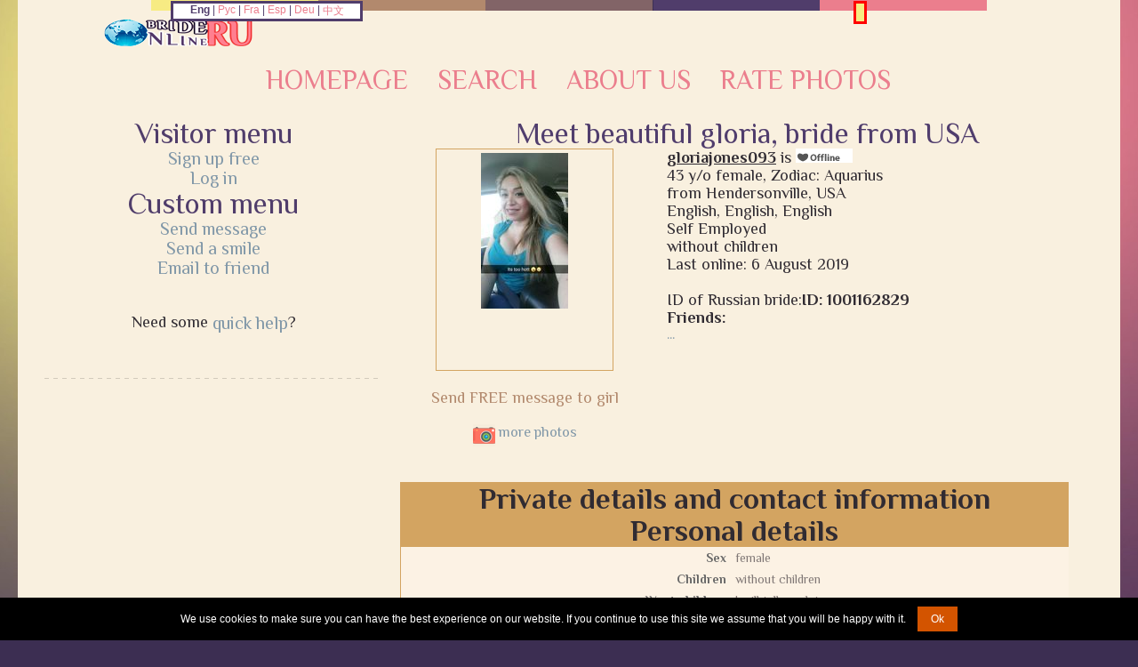

--- FILE ---
content_type: text/html; charset=UTF-8
request_url: https://www.brideonline.ru/gloriajones093.html
body_size: 8603
content:
<!DOCTYPE html>
<html lang="en">
<head>
     <meta name="viewport" content="width=device-width, initial-scale=1.0">
     <title>Meet gloria, bride from USA | Bride online</title>
     <meta name="description" content="Meet with Russian girl gloria from USA, on our Russian free Online Dating">
     <meta name="robots" content="noindex" />
     <meta charset="utf-8">
     <link rel="canonical" href="//www.brideonline.ru/gloriajones093.html">
     <meta name="DC.Language" content="en-us">
     <meta name="DC.description" content="Meet with gloria from USA on Online Dating">
     <meta name="twitter:card" content="photo">
     <meta name="twitter:site" content="@BrideOnlineRU">
     <meta name="twitter:creator" content="@BrideOnlineRU">
     <meta name="twitter:title" content="Bride Online gloria: I&#039;m sensitive, kind-hearted and devoted woman...">
     <meta name="twitter:domain" content="brideonline.ru">
     <meta name="twitter:image:src" content="/id_img/1001162829_0_1.jpg">
     <meta property="og:locale" content="en_US" />
     <meta property="og:type" content="website" />
     <meta property="og:title" content="Meet with gloria from USA | Bride online" />
     <meta property="og:description" content="gloria on Russian bride online gloria: I&#039;m sensitive, kind-hearted and devoted woman..." />
     <meta property="article:section" content="Russian dating" />
     <meta property="og:url" content="https://www.brideonline.ru/gloriajones093.html" />
     <meta property="og:image" content="https://www.brideonline.ru/id_img/1001162829_0_1.jpg">
     <meta property="og:site_name" content="brideonline.ru Russian brides online" />
     <meta name="msapplication-config" content="/html/browserconfig.xml">
     <link rel="shortcut icon" href="/html/favicon.ico">
     <link rel="apple-touch-icon" sizes="180x180" href="/html/apple-touch-icon.png">
     <link rel="icon" type="image/png" sizes="32x32" href="/html/favicon-32x32.png">
     <link rel="icon" type="image/png" sizes="16x16" href="/html/favicon-16x16.png">
     <link rel="icon" type="image/png" sizes="192x192" href="/html/android-chrome-192x192.png">
     <link rel="icon" type="image/png" sizes="256x256" href="/html/android-chrome-256x256.png">
     <link rel="manifest" href="/html/site.webmanifest">
     <link rel="mask-icon" href="/html/safari-pinned-tab.svg" color="#5bbad5">
     <meta name="msapplication-TileColor" content="#da532c">
     <meta name="theme-color" content="#ffffff">
     <link href="/templates/tmpl_bol/css/style.css" rel="stylesheet" media="screen" type="text/css">
     <script src="/templates/tmpl_bol/js/jquery-1.10.2.min.js" type="text/javascript"></script>
     <script src="/templates/tmpl_bol/js/functions_bfr.js" type="text/javascript"></script>
     <script src="/templates/tmpl_bol/js/functions.js" type="text/javascript"></script>
     <!--[if lt IE 8]>
   <div style=' clear: both; text-align:center; position: relative;'>
     <a href="//windows.microsoft.com/en-US/internet-explorer/products/ie/home?ocid=ie6_countdown_bannercode" rel='nofollow'>
       <img src="//storage.ie6countdown.com/assets/100/images/banners/warning_bar_0000_us.jpg" border="0" height="42" width="820" alt="You are using an outdated browser. For a faster, safer browsing experience, upgrade for free today." />
    </a>
  </div>
<![endif]-->
     <!--[if lt IE 9]>
      <link href="/templates/tmpl_bol/css/ie.css" media="screen" rel="stylesheet" type="text/css">
      <link href='//fonts.googleapis.com/css?family=Philosopher:400' rel='stylesheet' type='text/css'>
      <link href='//fonts.googleapis.com/css?family=Philosopher:600' rel='stylesheet' type='text/css'>
      <link href='//fonts.googleapis.com/css?family=Philosopher:700' rel='stylesheet' type='text/css'>
    <![endif]-->
<!--  javaScript -->
<script>
  (function(i,s,o,g,r,a,m){i['GoogleAnalyticsObject']=r;i[r]=i[r]||function(){
  (i[r].q=i[r].q||[]).push(arguments)},i[r].l=1*new Date();a=s.createElement(o),
  m=s.getElementsByTagName(o)[0];a.async=1;a.src=g;m.parentNode.insertBefore(a,m)
  })(window,document,'script','//www.google-analytics.com/analytics.js','ga');
  ga('create', 'UA-18222971-1', 'auto');
  ga('send', 'pageview');
</script>
      <script src="https://cdn.jsdelivr.net/npm/jquery@3.7.0/dist/jquery.min.js" integrity="sha384-NXgwF8Kv9SSAr+jemKKcbvQsz+teULH/a5UNJvZc6kP47hZgl62M1vGnw6gHQhb1" crossorigin="anonymous"></script><script src="https://cdn.jsdelivr.net/npm/jquery-ui@1.13.2/dist/jquery-ui.min.js" integrity="sha384-4D3G3GikQs6hLlLZGdz5wLFzuqE9v4yVGAcOH86y23JqBDPzj9viv0EqyfIa6YUL" crossorigin="anonymous"></script><link type="text/css" href="/js.lib/ui.1.12.1/themes/overcast/jquery-ui.min.css" rel="stylesheet" />  <style type="text/css">
   body { font-size: 62.5%; }
   input.qj { margin-bottom:12px; width:95%; padding: .4em; border:0; display:block; }
   select.qj { margin-bottom:12px; padding: .4em; border:0; display:block; }
   label.qj { display:block; }
   fieldset.qj { padding:0; border:0; margin-top:15px; }
   .ui-dialog .ui-state-error { padding: .3em; }
   .validateTips { border: 1px solid transparent; padding: 0.3em; }
  </style>
  <div id='qj-form' title='Join now' style='display:none;'></div>
  <script>
  function QuickJoin()
  {
   if ( typeof QuickJoin.loaded == 'undefined' )
   {
  //  $( "body" ).append( "<span id='qj-form-container'></span>" );
    $( "#qj-form" ).load( "ajax.action.php", { 'ajaxaction': 'qj.load' }, QuickJoinLoaded );
   }
   else $('#qj-form').dialog('open');
  }


  function QuickJoinLoaded()
  {
   $( "#qjDateOfBirth" ).datepicker({ changeMonth: true, changeYear: true, minDate: "-80Y", maxDate: "-18Y", yearRange: 'c-80:c+80' });
   $( "#qjDateOfBirth" ).datepicker( "option", "dateFormat", 'yy-mm-dd' );

   $("#qjConfirm18").button().change(function() { $(this).button("option", { icons: { primary: this.checked ? 'ui-icon-check' : '' } }); });
   $("#qjAgree").button().change(function() { $(this).button("option", { icons: { primary: this.checked ? 'ui-icon-check' : '' } }); });
   $("#qjAgreePP").button().change(function() { $(this).button("option", { icons: { primary: this.checked ? 'ui-icon-check' : '' } }); });
   $("#qjAgreeC").button().change(function() { $(this).button("option", { icons: { primary: this.checked ? 'ui-icon-check' : '' } }); });



  var D=$("#qj-form").dialog({
   autoOpen: false,
   height: 510,
   width: 360,
   modal: true,
   buttons:
   [
    {
     id: "qjJoin",
     text: "Join",
     click: async function() {
      $("#qjJoin").button("disable");

      $("#qjSex").removeClass( "ui-state-error" );
      $("#qjPhone").removeClass( "ui-state-error" );
      $("#qjDateOfBirth").removeClass( "ui-state-error" );
      $("#qjCountry").removeClass( "ui-state-error" );
      $("#qjCity").removeClass( "ui-state-error" );
      $("#qjNickName").removeClass( "ui-state-error" );
      $("#qjEmail").removeClass( "ui-state-error" );
      $("#qjPassword").removeClass( "ui-state-error" );
      $("#qjConfirm18").removeClass( "ui-state-error" );
      $("#qjAgree").removeClass( "ui-state-error" );
      $("#qjAgreePP").removeClass( "ui-state-error" );
      $("#qjAgreeC").removeClass( "ui-state-error" );
      
      const data= {
        ajaxaction: 'visitor.join',
        Sex: $("#qjSex").val(),
        Phone: $("#qjPhone").val(),
        DateOfBirth: $("#qjDateOfBirth").val(),
        Country: $("#qjCountry").val(),
        City: $("#qjCity").val(),
        NickName: $("#qjNickName").val(),
        Email: $("#qjEmail").val(),
        Password: $("#qjPassword").val(),
        Agree: $("#qjAgree").prop('checked')?'1':'',
        AgreePP: $("#qjAgreePP").prop('checked')?'1':'0',
        AgreeC: $("#qjAgreeC").prop('checked')?'1':'0',

        Confirm18: $("#qjConfirm18").prop('checked')?'1':'0',
        Confirm18_check: $("#qjConfirm18_check").val(),
      };

      try {
        const response = await fetch( "ajax.action.php", {
          method: 'POST',
          headers: { 'Content-Type': 'application/json', },
          body: JSON.stringify(data)
        });

        if (!response.ok) { throw new Error(`HTTP error! status: ${response.status}`); }
        
        const jsonResponse = await response.json();
        QJpostform(jsonResponse);
      } 
      catch (error) 
      {
        console.error('Error calling API:', error);
        return {};
      }

    }
    },
    {
     id: "qjClose",
     text: "Close",
     click: function() { $(this).dialog('close'); }
    }
   ]
  });

   QuickJoin.loaded = 1;
   D.dialog('open');
  }



  function updateTips( t ) {
   $( ".validateTips" ).html( t ).addClass( "ui-state-highlight" );
   setTimeout(function() { $( ".validateTips" ).removeClass( "ui-state-highlight", 1500 ); }, 500 );
  }

  function QJpostform(jsonResponse) {
//console.log(jsonResponse);
    if (jsonResponse.error) {
        $("#qjJoin").button("enable");

        const field = jsonResponse.field;
        const o = document.getElementById('qj' + field);
        o.classList.add("ui-state-error");
        updateTips(jsonResponse.text);
    } else {
       // document.getElementById('qj-form').style.display = 'none';
        window.location.href = '/member.php?FirstTimeAfterRegistration=1';
    }
}


  function QJsex()
  {
   if ($("#qjSex").val()=='male') $("#qjPhoneDiv").hide();
   else $("#qjPhoneDiv").show();
  }
  </script><link rel='modulepreload' href='/0.js'><script type='module'> import {G,L} from '/0.js'; G.SetRoot("/"); L.SetLanguage("English"); L.SetLocale("en-GB"); </script><script type='module' src='/js/class/WebComponents.class.js'></script><script type='module'>
import {G} from '/0.js';

function supportsAVIF() {
    return new Promise((resolve) => {
        const img = new Image();
        img.onload = () => resolve(img.width > 0 && img.height > 0);  
        img.onerror = () => resolve(false);  
        img.src = "[data-uri]";
    });
}

supportsAVIF().then((isSupported) => {
    if (!isSupported) {
        G.Set('AVIFisNOTsupported',1);
        const script = document.createElement("script");
        script.src = "/js/avif.js";
        document.head.appendChild(script);
    } 
});
</script><script async type='module'>
import { F } from '/0.js';
import( F.fn('Tracker') ).then(({ Tracker }) => {
   const tracker = new Tracker();
   tracker.FirstVisit(); 
   tracker.TrackRegister();
 })
</script><script type='module' src="/js.lib/cookie.notice.js"></script>
<script type='module'> import {L} from '/0.js'; new cookieNoticeJS({ 'noticeText': L.Translate('We use cookies...'), 'cookieNoticePosition':'bottom', 'learnMoreLinkEnabled':false, 'expiresIn': 3650, 'buttonBgColor': '#d35400', 'buttonTextColor': '#fff', 'noticeBgColor': '#000', 'noticeTextColor': '#fff', 'linkColor':'#f00' }); </script>
     <script>
$(document).ready(function(){
 
$(window).scroll(function(){
if ($(this).scrollTop() > 100) {
$('.scrollup').fadeIn();
} else {
$('.scrollup').fadeOut();
}
});
 
$('.scrollup').click(function(){
$("html, body").animate({ scrollTop: 0 }, 600);
return false;
});
 
});
</script>
<script src="https://cdn.jsdelivr.net/npm/jquery@3.7.0/dist/jquery.min.js" integrity="sha384-NXgwF8Kv9SSAr+jemKKcbvQsz+teULH/a5UNJvZc6kP47hZgl62M1vGnw6gHQhb1" crossorigin="anonymous"></script><script src="https://cdn.jsdelivr.net/npm/jquery-ui@1.13.2/dist/jquery-ui.min.js" integrity="sha384-4D3G3GikQs6hLlLZGdz5wLFzuqE9v4yVGAcOH86y23JqBDPzj9viv0EqyfIa6YUL" crossorigin="anonymous"></script><link type="text/css" href="/js.lib/ui.1.12.1/themes/overcast/jquery-ui.min.css" rel="stylesheet" />  <style type="text/css">
   body { font-size: 62.5%; }
   input.qj { margin-bottom:12px; width:95%; padding: .4em; border:0; display:block; }
   select.qj { margin-bottom:12px; padding: .4em; border:0; display:block; }
   label.qj { display:block; }
   fieldset.qj { padding:0; border:0; margin-top:15px; }
   .ui-dialog .ui-state-error { padding: .3em; }
   .validateTips { border: 1px solid transparent; padding: 0.3em; }
  </style>
  <div id='qj-form' title='Join now' style='display:none;'></div>
  <script>
  function QuickJoin()
  {
   if ( typeof QuickJoin.loaded == 'undefined' )
   {
  //  $( "body" ).append( "<span id='qj-form-container'></span>" );
    $( "#qj-form" ).load( "ajax.action.php", { 'ajaxaction': 'qj.load' }, QuickJoinLoaded );
   }
   else $('#qj-form').dialog('open');
  }


  function QuickJoinLoaded()
  {
   $( "#qjDateOfBirth" ).datepicker({ changeMonth: true, changeYear: true, minDate: "-80Y", maxDate: "-18Y", yearRange: 'c-80:c+80' });
   $( "#qjDateOfBirth" ).datepicker( "option", "dateFormat", 'yy-mm-dd' );

   $("#qjConfirm18").button().change(function() { $(this).button("option", { icons: { primary: this.checked ? 'ui-icon-check' : '' } }); });
   $("#qjAgree").button().change(function() { $(this).button("option", { icons: { primary: this.checked ? 'ui-icon-check' : '' } }); });
   $("#qjAgreePP").button().change(function() { $(this).button("option", { icons: { primary: this.checked ? 'ui-icon-check' : '' } }); });
   $("#qjAgreeC").button().change(function() { $(this).button("option", { icons: { primary: this.checked ? 'ui-icon-check' : '' } }); });



  var D=$("#qj-form").dialog({
   autoOpen: false,
   height: 510,
   width: 360,
   modal: true,
   buttons:
   [
    {
     id: "qjJoin",
     text: "Join",
     click: async function() {
      $("#qjJoin").button("disable");

      $("#qjSex").removeClass( "ui-state-error" );
      $("#qjPhone").removeClass( "ui-state-error" );
      $("#qjDateOfBirth").removeClass( "ui-state-error" );
      $("#qjCountry").removeClass( "ui-state-error" );
      $("#qjCity").removeClass( "ui-state-error" );
      $("#qjNickName").removeClass( "ui-state-error" );
      $("#qjEmail").removeClass( "ui-state-error" );
      $("#qjPassword").removeClass( "ui-state-error" );
      $("#qjConfirm18").removeClass( "ui-state-error" );
      $("#qjAgree").removeClass( "ui-state-error" );
      $("#qjAgreePP").removeClass( "ui-state-error" );
      $("#qjAgreeC").removeClass( "ui-state-error" );
      
      const data= {
        ajaxaction: 'visitor.join',
        Sex: $("#qjSex").val(),
        Phone: $("#qjPhone").val(),
        DateOfBirth: $("#qjDateOfBirth").val(),
        Country: $("#qjCountry").val(),
        City: $("#qjCity").val(),
        NickName: $("#qjNickName").val(),
        Email: $("#qjEmail").val(),
        Password: $("#qjPassword").val(),
        Agree: $("#qjAgree").prop('checked')?'1':'',
        AgreePP: $("#qjAgreePP").prop('checked')?'1':'0',
        AgreeC: $("#qjAgreeC").prop('checked')?'1':'0',

        Confirm18: $("#qjConfirm18").prop('checked')?'1':'0',
        Confirm18_check: $("#qjConfirm18_check").val(),
      };

      try {
        const response = await fetch( "ajax.action.php", {
          method: 'POST',
          headers: { 'Content-Type': 'application/json', },
          body: JSON.stringify(data)
        });

        if (!response.ok) { throw new Error(`HTTP error! status: ${response.status}`); }
        
        const jsonResponse = await response.json();
        QJpostform(jsonResponse);
      } 
      catch (error) 
      {
        console.error('Error calling API:', error);
        return {};
      }

    }
    },
    {
     id: "qjClose",
     text: "Close",
     click: function() { $(this).dialog('close'); }
    }
   ]
  });

   QuickJoin.loaded = 1;
   D.dialog('open');
  }



  function updateTips( t ) {
   $( ".validateTips" ).html( t ).addClass( "ui-state-highlight" );
   setTimeout(function() { $( ".validateTips" ).removeClass( "ui-state-highlight", 1500 ); }, 500 );
  }

  function QJpostform(jsonResponse) {
//console.log(jsonResponse);
    if (jsonResponse.error) {
        $("#qjJoin").button("enable");

        const field = jsonResponse.field;
        const o = document.getElementById('qj' + field);
        o.classList.add("ui-state-error");
        updateTips(jsonResponse.text);
    } else {
       // document.getElementById('qj-form').style.display = 'none';
        window.location.href = '/member.php?FirstTimeAfterRegistration=1';
    }
}


  function QJsex()
  {
   if ($("#qjSex").val()=='male') $("#qjPhoneDiv").hide();
   else $("#qjPhoneDiv").show();
  }
  </script><link rel='modulepreload' href='/0.js'><script type='module'> import {G,L} from '/0.js'; G.SetRoot("/"); L.SetLanguage("English"); L.SetLocale("en-GB"); </script><script type='module' src='/js/class/WebComponents.class.js'></script><script type='module'>
import {G} from '/0.js';

function supportsAVIF() {
    return new Promise((resolve) => {
        const img = new Image();
        img.onload = () => resolve(img.width > 0 && img.height > 0);  
        img.onerror = () => resolve(false);  
        img.src = "[data-uri]";
    });
}

supportsAVIF().then((isSupported) => {
    if (!isSupported) {
        G.Set('AVIFisNOTsupported',1);
        const script = document.createElement("script");
        script.src = "/js/avif.js";
        document.head.appendChild(script);
    } 
});
</script><script async type='module'>
import { F } from '/0.js';
import( F.fn('Tracker') ).then(({ Tracker }) => {
   const tracker = new Tracker();
   tracker.FirstVisit(); 
   tracker.TrackRegister();
 })
</script><script type='module' src="/js.lib/cookie.notice.js"></script>
<script type='module'> import {L} from '/0.js'; new cookieNoticeJS({ 'noticeText': L.Translate('We use cookies...'), 'cookieNoticePosition':'bottom', 'learnMoreLinkEnabled':false, 'expiresIn': 3650, 'buttonBgColor': '#d35400', 'buttonTextColor': '#fff', 'noticeBgColor': '#000', 'noticeTextColor': '#fff', 'linkColor':'#f00' }); </script>
</head>
<body>
     
     
<div class="main">
  <div class="container_12">
    <div class="grid_12">
      <div class="colors_top"></div>
    </div>
  </div>
<!--==============================header=================================-->
<header>
  <div class="container_12">
    <div class="grid_12">
      <div class="grid_3" align="center"><img src="/templates/tmpl_bol/images/logo.png" alt="Online Dating"></div>
      <div class="grid_7">
        <div class="links"></div>
      </div>
    </div>
    <div class="grid_12">
      <div id="fdw">
        <nav>
          <ul>
			<li><a class=menu href="/" >Homepage</a></li>
			<li><a href="#"><a class=menu href="/search.php" >Search</a></a>
			  <ul style="display: none;" class="sub_menu">
			  <li class="arrow_top"></li>
              <li><a href="/search_result.php?page=1&p_per_page=12&Sex=male&LookingFor=female&gallery_view=0">Most Popular</a></li>
              <li><a href="/search_result.php?Sex=male&LookingFor=female&photos_only=on&Registered=7">Latest Additions</a></li>
              <li><a href="#">Brides by age</a>
			    <ul style="display: none;" class="sub_menu_right">
			    <li class="arrow_right"></li>
                <li><a href="/search_result.php?Sex=male&LookingFor=female&photos_only=on&DateOfBirth_start=18&DateOfBirth_end=25">&lt; 25</a></li>
                <li><a href="/search_result.php?Sex=male&LookingFor=female&photos_only=on&DateOfBirth_start=26&DateOfBirth_end=30">26-30</a></li>
                <li><a href="/search_result.php?Sex=male&LookingFor=female&photos_only=on&DateOfBirth_start=31&DateOfBirth_end=35">31-35</a></li>
                <li><a href="/search_result.php?Sex=male&LookingFor=female&photos_only=on&DateOfBirth_start=36&DateOfBirth_end=40">36-40</a></li>
                <li><a href="/search_result.php?Sex=male&LookingFor=female&photos_only=on&DateOfBirth_start=41&DateOfBirth_end=99">&gt; 40</a></li>
			    </ul>
			  </li>
			  </ul>
		    </li>
			<li><a href="#"><a class=menu href="/about_us.php" >About Us</a></a>
			  <ul style="display: none;" class="sub_menu">
			    <li class="arrow_top"></li>
                <li><a href="/services.php">Services</a></li>
                <li><a href="/contacts.html">Contact us</a></li>
                <li><a href="/faq.php">FAQ</a></li>
		      </ul>
	        </li>
		  <li><a href="#"><a class=menu href="/rate.php" >Rate Photos</a></a></li>
		  </ul>
	    </nav>
      </div>
    </div>
  </div>
</header>
  <div class="content">
    <div class="container_12">
      <div class="grid_4"><div class="center"><h2>Visitor menu</h2></div>
        <ul class="lis1">
          <li><center><table border=0 cellspacing=0 cellpadding=3 class=text><li><a   onClick="QuickJoin()"  href='#void' class='js ' > Sign up free </a></li><li><a   href='/member.php' class='l_member ' > Log in </a></li></table></center></li>
          <li><center><h2>Custom menu</h2>
        <ul class="lis">
          <li style="list-style:none">
            <tr>
              <td align="center"><table border=0 cellspacing=0 cellpadding=3 class=text><li><a  target="_blank"   href='/compose.php?ID=gloriajones093' class='l_compose ' > Send message </a></li><li><a   href='/vkiss.php?sendto=1001162829' class='l_vkiss ' > Send a smile </a></li><li><a   onClick="return launchTellFriendProfile(1001162829);"  href='javascript: void(0)' class='js ' > Email to friend </a></li></table></td>
            </tr>
          </li>
        </ul></center></li>
        </ul><br><br>
        <ul class="lis1">
          <li><center><span class="text1">Need some <a href="/help.html" target="_blank">quick help</a>?</span></center></li>
        </ul>
      <div class="hor_separator"></div><br>
      </div>

  <div class="container_8">
    <div class="grid_8">
        <h1>Meet beautiful gloria, bride from USA</h1>
      <div class="grid_3 alpha text1">
        <center><table border="0" cellspacing="0" cellpadding="0" width="125" height="175" class="thumb_profile"><tr>
    <td align=center valign=center>
    <div STYLE="width: 125; overflow : hidden"><a href="javascript: void(0);" onClick="javascript: get_gallery(1001162829);">
    <img src="https://photo.cdn.1st-social.com/1001162/1001162829-0-1.jpg" border=0 alt="gloria female from USA"></a></div></td></tr></table><br><a href="compose.php?ID=gloriajones093">Send FREE message to girl</a><br><br><table cellspacing=0 cellpadding=0><tr><td align="right" valign="center"><img border=0 height=25 width=25 src='/templates/tmpl_bol/images/icon_photo.png'></td><td align="left" valign="center" class="small"><a href="javascript: void(0);" onClick="get_gallery(1001162829);">&nbsp;more photos</a></td></tr></table><br><br></center>
      </div>
      <div class="grid_5 omega text1">
        <b><u>gloriajones093</u></b> is <img border=0 alt='offline' src='/templates/tmpl_bol/images/offline.gif'><br> 43 y/o female, Zodiac: Aquarius<br>from Hendersonville, USA<br>English, English, English<br>Self Employed <br> without children<br> Last online: 6 August 2019<br> <br>ID of Russian bride:<b>ID: 1001162829</b><br> <b>Friends:  <table><tr class=text rowspan=0><td><a href="search_result.php?view_friends=1001162829">...</a></td></tr></table></b><br> <b></b>
      </div>
      <div class="grid_4"></div><br>
      <div class="clear"></div>
      <div class="block1">
        <div class="pad1"><table width="100%" cellspacing=0 cellpadding=0 class=profile_table><tr class=panel><td align=center  colspan='3'  class=profile_header_first><b>Private details and contact information</b></td></tr><tr class=panel><td align=center  colspan='3'  class=profile_header_first><b>Personal details</b></td></tr><tr><td width='50%' class=profile_td_1_first>Sex</td><td class=profile_td_2_first>
female</td></tr>
<tr><td width='50%' class=profile_td_1>Children</td><td class=profile_td_2>
without children<tr><td width='50%' class=profile_td_1>Want children</td><td class=profile_td_2>
I will tell you later</td></tr>
<tr><td width='50%' class=profile_td_1>Height</td><td class=profile_td_2>
5'6" - 5'7"  (166-170cm)</td></tr>
<tr><td width='50%' class=profile_td_1>Body type</td><td class=profile_td_2>
Average</td></tr>
<tr><td width='50%' class=profile_td_1>Ethnicity</td><td class=profile_td_2>
African American</td></tr>
<tr><td width='50%' class=profile_td_1>Religion</td><td class=profile_td_2>
Christian</td></tr>
<tr><td width='50%' class=profile_td_1>Marital status</td><td class=profile_td_2>
Widow</td></tr>
<tr><td width='50%' class=profile_td_1>Education</td><td class=profile_td_2>
Some grad school</td></tr>
<tr><td width='50%' class=profile_td_1>Income</td><td class=profile_td_2>
$10,000/year and less</td></tr>
<tr><td width='50%' class=profile_td_1>Smoker</td><td class=profile_td_2>
No</td></tr>
<tr><td width='50%' class=profile_td_1>Drinker</td><td class=profile_td_2>
Rarely</td></tr>
<tr class=panel><td align=center  colspan='3'  class=profile_header><b>Details of the person you are looking for</b></td></tr><tr><td width='50%' class=profile_td_1_first>I look for a</td><td class=profile_td_2_first>
male</td></tr>
<tr><td width='50%' class=profile_td_1>Looking for an age range</td><td class=profile_td_2>
35-75</td></tr>
<tr><td width='50%' class=profile_td_1>Looking for a height</td><td class=profile_td_2>
</td></tr>
<tr><td width='50%' class=profile_td_1>Looking for a body type</td><td class=profile_td_2>
</td></tr>
<tr><td width='50%' class=profile_td_1>Relationship</td><td class=profile_td_2>
Friendship, Marriage, Relationship, Romance</td></tr>
</table> 
          <center><a href="//scammers.ru/" ><img src="//scammers.ru/b-r/verified.gif" alt="Is she a Russian Scammer? This site verified by SCAMMERS.RU" width=100 height=100 border=0 /></a></center>
        </div>
      </div>
      <div class="clear"></div>
      <div class="block1">
        <div class="extra_wrapper">
          <div class="text1"><table width=100% cellspacing=0 cellpadding=0 class=text2>
<tr><td align=left class=profile_desc_header>Description: </td></tr><tr><td class=profile_desc_text>
<div STYLE="width : 100%; overflow : hidden">I&#039;m sensitive, kind-hearted and devoted woman. I think that faithfulness is very important in the relations and I know that I will never betray my man. I&#039;m a loving and tender woman and I know that my man will never be lack of attention. I should tell you that I&#039;m an educated and interesting person, you can be sure that we will always find an interesting topic to discuss with you. People say that I&#039;m a good company and it is always interesting to communicate with me. I feel very lonely and that&#039;s why I hope to find my second part here....I dream of the man who will be loving, tender, devoted, caring and always ready to support me in any moment of my life. I want to feel loved and I know for sure that my beloved will always feel my love and affection. I hope that I won&#039;t be disappointed and that I will be able to find my second part here, I&#039;m really afraid of the disappointments and that&#039;s why I hope that you are as serious as I am and that you are also a family-oriented man.</div>
</td></tr>
</table>
<table width=100% cellspacing=0 cellpadding=0 class=text2>
<tr><td align=left class=profile_desc_header>Ideal match description: </td></tr><tr><td class=profile_desc_text>
<div STYLE="width : 100%; overflow : hidden">someone with a heart who is not into playing games..I am wanting to find someone who is honest, sincere, sensitive, and has a sense of humor. I am also looking for someone who can laugh at themselves as I do at myself..i am also looking for a man who is a romantic. Someone who is honest, loyal, compassionate, understanding, easy going, and fun. Someone who loves family life. A person who can have fun, but still know when it&#039;s time to be mature. Someone who likes going out and doing fun things, but also enjoys staying home watching a movie and cuddling with me! like a man who opens the door for a lady,walks up to my back while cooking in the kitchen and kisses me from the back..I have never been one to care about monetary items. Dont like a person to lie and try to convince me they are one thing when they are totally not that person. I like people for who they are not what they look like or think they should be, but rather who they are.</div>
</td></tr>
</table>
</div>
          <div class="clear"></div>
        </div>
        <div class="text1">
          <div style="overflow: hidden; padding:0px 3px 0px 3px;"><a name="video"></a></div>
        </div>
      </div>
      <div class="hor_separator pad0"></div><br>
      <div class="container_8 text1">
        <div class="grid_8 notify" ><h3>The list of most popular girles on our Free Russian Dating:</h3>
      <center>    <div class="grid_2">
      <div class="pad1">
        <h3>Bride from Ukraine</h3><table cellspacing=0 cellpadding=0 width="126" class="thumb_search" align="center"><tr><td align=center><div STYLE="width: 125; overflow : hidden"><a target=_blank href="/profile.click.php?ID=1000677181"><img src="https://photo.cdn.1st-social.com/1000677/1000677181-161-4366352710897349529-12.avif" alt="See profile of Kate" border=0 width=119 height=179></a></div></td></tr></table><br>
        <p><b>57 y/o woman</b></p><img border=0 alt='offline' src='/templates/tmpl_bol/images/offline.gif'>
      </div>
    </div>    <div class="grid_2">
      <div class="pad1">
        <h3>Bride from Ukraine</h3><table cellspacing=0 cellpadding=0 width="126" class="thumb_search" align="center"><tr><td align=center><div STYLE="width: 125; overflow : hidden"><a target=_blank href="/profile.click.php?ID=1000739949"><img src="https://photo.cdn.1st-social.com/1000739/1000739949-4-80654-12.jpg" alt="See profile of Eugenia" border=0 width=120 height=180></a></div></td></tr></table><br>
        <p><b>39 y/o girl</b></p><img border=0 alt='offline' src='/templates/tmpl_bol/images/offline.gif'>
      </div>
    </div></center><br>
        </div>
        <div class="profile_td_2"><h2>Find your mail order bride here</h2>
      <p>&nbsp; Greetings to you from website with russian brides! Our <b>online dating agency</b> may help you to find beautiful russian women for marriage, friendship, flirt or sex.<br>&nbsp;Why is it so that our marriage agency is specialized in introductions mainly with a russian bride? That's because the marriage vows for russian women are not just mere words. Marriage vows create an ideal russian wife from any russian bride. <br>&nbsp;A russian women will never change her family, her husband for a fancy fur-coat.<br>&nbsp;Though beautiful <b>russian women</b> watch closely over their appearance: weight, hair style, - still the most important thing for a russian bride is her family. Russian brides dream about serious relations build upon love and mutual understanding. The finest russian brides do not get and try to stay away from feminism. <br>&nbsp;For centuries a russian bride have been nourishing the idea of getting married and live "espoused" taking care both of her husband and children thus receiving happiness of her own in return - that's very nature of a slavonic lady. Our marriage agency from Russia with profiles of <b>russian brides</b> offer you to get acquainted with those russian brides that are looking for happiness both for themselves perhaps, precisely for you!<br>
      
      </div>
      <div class="grid_8 notify" ><h3>More profiles of Russian women from Hendersonville, USA:</h3>
      <center>    <div class="grid_2">
      <div class="pad1">
        <h3>Bride from USA</h3><table cellspacing=0 cellpadding=0 width="126" class="thumb_search" align="center"><tr><td align=center><div STYLE="width: 125; overflow : hidden"><a target=_blank href="/profile.click.php?ID=1001162829"><img src="https://photo.cdn.1st-social.com/1001162/1001162829-0-1.jpg" alt="See profile of gloria" border=0 width=98 height=175></a></div></td></tr></table><br>
        <p><b>43 y/o girl</b></p><img border=0 alt='offline' src='/templates/tmpl_bol/images/offline.gif'>
      </div>
    </div></center><br>
        </div>
      </div>
    </div>
  </div>   
<!--FOOTER-->
    </div>
  </div>
  <div class="container_12">
    <div class="grid_12">
      <div class="colors_bot"></div>
    </div>
  </div>
</div>
<!--==============================footer=================================-->
<footer>
<div class="container_12">
  <div class="grid_4" align="center"><a href="https://www.brideonline.ru/">Bride online from Russia</a> © 2006-<script type="text/javascript">var mdate = new Date(); document.write(mdate.getFullYear());</script></div>
</div>
</footer>
<a href="#" class="scrollup">Top</a>
<!-- begin lang code -->
<span style="border:solid 3px #503d6b;font-weight:bold;cursor:pointer;position:fixed;top:1px;left:15%;z-index:1000000;"><div class="lang"> <b>Eng</b> | <a id='LanguageLink1' href='/gloriajones093.html?Language=Russian' class='lang'>Рус</a> | <a id='LanguageLink2' href='/gloriajones093.html?Language=French' class='lang'>Fra</a> | <a id='LanguageLink3' href='/gloriajones093.html?Language=Spanish' class='lang'>Esp</a> | <a id='LanguageLink4' href='/gloriajones093.html?Language=German' class='lang'>Deu</a> | <a id='LanguageLink5' href='/gloriajones093.html?Language=Chinese' class='lang'>中文</a><script> for (i=0;i<6;i++) { var el=document.getElementById('LanguageLink'+i); if (el) { el.setAttribute('href', el.getAttribute('href')+'&Language1=1'); } } </script></div></span>
<!-- end lang code -->
<!-- begin Support code -->
<span style="border:solid 3px #ff0000; background-color: #f7eb83; font-weight: bold; cursor: pointer; position: fixed; top: 1px; left: 75%; z-index: 1000000;">&nbsp;<span id="phplive_btn_1451758718" onclick="phplive_launch_chat_0(0)"></span>
<script type="text/javascript">

(function() {
var phplive_e_1451758718 = document.createElement("script") ;
phplive_e_1451758718.type = "text/javascript" ;
phplive_e_1451758718.async = true ;
phplive_e_1451758718.src = "https://support4.russianbridesnetwork.com/js/phplive_v2.js.php?v=0|1451758718|1|Live%20Support" ;
document.getElementById("phplive_btn_1451758718").appendChild( phplive_e_1451758718 ) ;
})() ;

</script>&nbsp;</a></span>
<!-- end Support code -->
<script>
  (function(i,s,o,g,r,a,m){i['GoogleAnalyticsObject']=r;i[r]=i[r]||function(){
  (i[r].q=i[r].q||[]).push(arguments)},i[r].l=1*new Date();a=s.createElement(o),
  m=s.getElementsByTagName(o)[0];a.async=1;a.src=g;m.parentNode.insertBefore(a,m)
  })(window,document,'script','//www.google-analytics.com/analytics.js','ga');
  ga('create', 'UA-18222971-1', 'auto', {
      storeGac: false,
    });
</script>
      
     <script type="text/javascript">
$(document).ready(function(){
 
$(window).scroll(function(){
if ($(this).scrollTop() > 100) {
$('.scrollup').fadeIn();
} else {
$('.scrollup').fadeOut();
}
});
 
$('.scrollup').click(function(){
$("html, body").animate({ scrollTop: 0 }, 600);
return false;
});
 
});
</script>
<script type="module">
import {Sys} from '/0.js';


const form = document.getElementById('fpSubscribe');
if (form)
{
  form.addEventListener('submit', function(event) {
    event.preventDefault();
    const formData = new FormData(form);

    Sys.APICall('fp.Subscribe', formData).then(data => alert(data.message)).catch(error => console.error('Error:', error));
  });
}
</script>
</body>
</html>

--- FILE ---
content_type: text/html; charset=UTF-8
request_url: https://www.brideonline.ru/ajax.action.php
body_size: -30
content:
{"track":"1768926404394684"}

--- FILE ---
content_type: text/html; charset=UTF-8
request_url: https://www.brideonline.ru/ajax.action.php
body_size: -33
content:
{"track":"1768926404959265"}

--- FILE ---
content_type: text/html; charset=UTF-8
request_url: https://www.brideonline.ru/gloriajones093.html
body_size: 8602
content:
<!DOCTYPE html>
<html lang="en">
<head>
     <meta name="viewport" content="width=device-width, initial-scale=1.0">
     <title>Meet gloria, bride from USA | Bride online</title>
     <meta name="description" content="Meet with Russian girl gloria from USA, on our Russian free Online Dating">
     <meta name="robots" content="noindex" />
     <meta charset="utf-8">
     <link rel="canonical" href="//www.brideonline.ru/gloriajones093.html">
     <meta name="DC.Language" content="en-us">
     <meta name="DC.description" content="Meet with gloria from USA on Online Dating">
     <meta name="twitter:card" content="photo">
     <meta name="twitter:site" content="@BrideOnlineRU">
     <meta name="twitter:creator" content="@BrideOnlineRU">
     <meta name="twitter:title" content="Bride Online gloria: I&#039;m sensitive, kind-hearted and devoted woman...">
     <meta name="twitter:domain" content="brideonline.ru">
     <meta name="twitter:image:src" content="/id_img/1001162829_0_1.jpg">
     <meta property="og:locale" content="en_US" />
     <meta property="og:type" content="website" />
     <meta property="og:title" content="Meet with gloria from USA | Bride online" />
     <meta property="og:description" content="gloria on Russian bride online gloria: I&#039;m sensitive, kind-hearted and devoted woman..." />
     <meta property="article:section" content="Russian dating" />
     <meta property="og:url" content="https://www.brideonline.ru/gloriajones093.html" />
     <meta property="og:image" content="https://www.brideonline.ru/id_img/1001162829_0_1.jpg">
     <meta property="og:site_name" content="brideonline.ru Russian brides online" />
     <meta name="msapplication-config" content="/html/browserconfig.xml">
     <link rel="shortcut icon" href="/html/favicon.ico">
     <link rel="apple-touch-icon" sizes="180x180" href="/html/apple-touch-icon.png">
     <link rel="icon" type="image/png" sizes="32x32" href="/html/favicon-32x32.png">
     <link rel="icon" type="image/png" sizes="16x16" href="/html/favicon-16x16.png">
     <link rel="icon" type="image/png" sizes="192x192" href="/html/android-chrome-192x192.png">
     <link rel="icon" type="image/png" sizes="256x256" href="/html/android-chrome-256x256.png">
     <link rel="manifest" href="/html/site.webmanifest">
     <link rel="mask-icon" href="/html/safari-pinned-tab.svg" color="#5bbad5">
     <meta name="msapplication-TileColor" content="#da532c">
     <meta name="theme-color" content="#ffffff">
     <link href="/templates/tmpl_bol/css/style.css" rel="stylesheet" media="screen" type="text/css">
     <script src="/templates/tmpl_bol/js/jquery-1.10.2.min.js" type="text/javascript"></script>
     <script src="/templates/tmpl_bol/js/functions_bfr.js" type="text/javascript"></script>
     <script src="/templates/tmpl_bol/js/functions.js" type="text/javascript"></script>
     <!--[if lt IE 8]>
   <div style=' clear: both; text-align:center; position: relative;'>
     <a href="//windows.microsoft.com/en-US/internet-explorer/products/ie/home?ocid=ie6_countdown_bannercode" rel='nofollow'>
       <img src="//storage.ie6countdown.com/assets/100/images/banners/warning_bar_0000_us.jpg" border="0" height="42" width="820" alt="You are using an outdated browser. For a faster, safer browsing experience, upgrade for free today." />
    </a>
  </div>
<![endif]-->
     <!--[if lt IE 9]>
      <link href="/templates/tmpl_bol/css/ie.css" media="screen" rel="stylesheet" type="text/css">
      <link href='//fonts.googleapis.com/css?family=Philosopher:400' rel='stylesheet' type='text/css'>
      <link href='//fonts.googleapis.com/css?family=Philosopher:600' rel='stylesheet' type='text/css'>
      <link href='//fonts.googleapis.com/css?family=Philosopher:700' rel='stylesheet' type='text/css'>
    <![endif]-->
<!--  javaScript -->
<script>
  (function(i,s,o,g,r,a,m){i['GoogleAnalyticsObject']=r;i[r]=i[r]||function(){
  (i[r].q=i[r].q||[]).push(arguments)},i[r].l=1*new Date();a=s.createElement(o),
  m=s.getElementsByTagName(o)[0];a.async=1;a.src=g;m.parentNode.insertBefore(a,m)
  })(window,document,'script','//www.google-analytics.com/analytics.js','ga');
  ga('create', 'UA-18222971-1', 'auto');
  ga('send', 'pageview');
</script>
      <script src="https://cdn.jsdelivr.net/npm/jquery@3.7.0/dist/jquery.min.js" integrity="sha384-NXgwF8Kv9SSAr+jemKKcbvQsz+teULH/a5UNJvZc6kP47hZgl62M1vGnw6gHQhb1" crossorigin="anonymous"></script><script src="https://cdn.jsdelivr.net/npm/jquery-ui@1.13.2/dist/jquery-ui.min.js" integrity="sha384-4D3G3GikQs6hLlLZGdz5wLFzuqE9v4yVGAcOH86y23JqBDPzj9viv0EqyfIa6YUL" crossorigin="anonymous"></script><link type="text/css" href="/js.lib/ui.1.12.1/themes/overcast/jquery-ui.min.css" rel="stylesheet" />  <style type="text/css">
   body { font-size: 62.5%; }
   input.qj { margin-bottom:12px; width:95%; padding: .4em; border:0; display:block; }
   select.qj { margin-bottom:12px; padding: .4em; border:0; display:block; }
   label.qj { display:block; }
   fieldset.qj { padding:0; border:0; margin-top:15px; }
   .ui-dialog .ui-state-error { padding: .3em; }
   .validateTips { border: 1px solid transparent; padding: 0.3em; }
  </style>
  <div id='qj-form' title='Join now' style='display:none;'></div>
  <script>
  function QuickJoin()
  {
   if ( typeof QuickJoin.loaded == 'undefined' )
   {
  //  $( "body" ).append( "<span id='qj-form-container'></span>" );
    $( "#qj-form" ).load( "ajax.action.php", { 'ajaxaction': 'qj.load' }, QuickJoinLoaded );
   }
   else $('#qj-form').dialog('open');
  }


  function QuickJoinLoaded()
  {
   $( "#qjDateOfBirth" ).datepicker({ changeMonth: true, changeYear: true, minDate: "-80Y", maxDate: "-18Y", yearRange: 'c-80:c+80' });
   $( "#qjDateOfBirth" ).datepicker( "option", "dateFormat", 'yy-mm-dd' );

   $("#qjConfirm18").button().change(function() { $(this).button("option", { icons: { primary: this.checked ? 'ui-icon-check' : '' } }); });
   $("#qjAgree").button().change(function() { $(this).button("option", { icons: { primary: this.checked ? 'ui-icon-check' : '' } }); });
   $("#qjAgreePP").button().change(function() { $(this).button("option", { icons: { primary: this.checked ? 'ui-icon-check' : '' } }); });
   $("#qjAgreeC").button().change(function() { $(this).button("option", { icons: { primary: this.checked ? 'ui-icon-check' : '' } }); });



  var D=$("#qj-form").dialog({
   autoOpen: false,
   height: 510,
   width: 360,
   modal: true,
   buttons:
   [
    {
     id: "qjJoin",
     text: "Join",
     click: async function() {
      $("#qjJoin").button("disable");

      $("#qjSex").removeClass( "ui-state-error" );
      $("#qjPhone").removeClass( "ui-state-error" );
      $("#qjDateOfBirth").removeClass( "ui-state-error" );
      $("#qjCountry").removeClass( "ui-state-error" );
      $("#qjCity").removeClass( "ui-state-error" );
      $("#qjNickName").removeClass( "ui-state-error" );
      $("#qjEmail").removeClass( "ui-state-error" );
      $("#qjPassword").removeClass( "ui-state-error" );
      $("#qjConfirm18").removeClass( "ui-state-error" );
      $("#qjAgree").removeClass( "ui-state-error" );
      $("#qjAgreePP").removeClass( "ui-state-error" );
      $("#qjAgreeC").removeClass( "ui-state-error" );
      
      const data= {
        ajaxaction: 'visitor.join',
        Sex: $("#qjSex").val(),
        Phone: $("#qjPhone").val(),
        DateOfBirth: $("#qjDateOfBirth").val(),
        Country: $("#qjCountry").val(),
        City: $("#qjCity").val(),
        NickName: $("#qjNickName").val(),
        Email: $("#qjEmail").val(),
        Password: $("#qjPassword").val(),
        Agree: $("#qjAgree").prop('checked')?'1':'',
        AgreePP: $("#qjAgreePP").prop('checked')?'1':'0',
        AgreeC: $("#qjAgreeC").prop('checked')?'1':'0',

        Confirm18: $("#qjConfirm18").prop('checked')?'1':'0',
        Confirm18_check: $("#qjConfirm18_check").val(),
      };

      try {
        const response = await fetch( "ajax.action.php", {
          method: 'POST',
          headers: { 'Content-Type': 'application/json', },
          body: JSON.stringify(data)
        });

        if (!response.ok) { throw new Error(`HTTP error! status: ${response.status}`); }
        
        const jsonResponse = await response.json();
        QJpostform(jsonResponse);
      } 
      catch (error) 
      {
        console.error('Error calling API:', error);
        return {};
      }

    }
    },
    {
     id: "qjClose",
     text: "Close",
     click: function() { $(this).dialog('close'); }
    }
   ]
  });

   QuickJoin.loaded = 1;
   D.dialog('open');
  }



  function updateTips( t ) {
   $( ".validateTips" ).html( t ).addClass( "ui-state-highlight" );
   setTimeout(function() { $( ".validateTips" ).removeClass( "ui-state-highlight", 1500 ); }, 500 );
  }

  function QJpostform(jsonResponse) {
//console.log(jsonResponse);
    if (jsonResponse.error) {
        $("#qjJoin").button("enable");

        const field = jsonResponse.field;
        const o = document.getElementById('qj' + field);
        o.classList.add("ui-state-error");
        updateTips(jsonResponse.text);
    } else {
       // document.getElementById('qj-form').style.display = 'none';
        window.location.href = '/member.php?FirstTimeAfterRegistration=1';
    }
}


  function QJsex()
  {
   if ($("#qjSex").val()=='male') $("#qjPhoneDiv").hide();
   else $("#qjPhoneDiv").show();
  }
  </script><link rel='modulepreload' href='/0.js'><script type='module'> import {G,L} from '/0.js'; G.SetRoot("/"); L.SetLanguage("English"); L.SetLocale("en-GB"); </script><script type='module' src='/js/class/WebComponents.class.js'></script><script type='module'>
import {G} from '/0.js';

function supportsAVIF() {
    return new Promise((resolve) => {
        const img = new Image();
        img.onload = () => resolve(img.width > 0 && img.height > 0);  
        img.onerror = () => resolve(false);  
        img.src = "[data-uri]";
    });
}

supportsAVIF().then((isSupported) => {
    if (!isSupported) {
        G.Set('AVIFisNOTsupported',1);
        const script = document.createElement("script");
        script.src = "/js/avif.js";
        document.head.appendChild(script);
    } 
});
</script><script async type='module'>
import { F } from '/0.js';
import( F.fn('Tracker') ).then(({ Tracker }) => {
   const tracker = new Tracker();
   tracker.FirstVisit(); 
   tracker.TrackRegister();
 })
</script><script type='module' src="/js.lib/cookie.notice.js"></script>
<script type='module'> import {L} from '/0.js'; new cookieNoticeJS({ 'noticeText': L.Translate('We use cookies...'), 'cookieNoticePosition':'bottom', 'learnMoreLinkEnabled':false, 'expiresIn': 3650, 'buttonBgColor': '#d35400', 'buttonTextColor': '#fff', 'noticeBgColor': '#000', 'noticeTextColor': '#fff', 'linkColor':'#f00' }); </script>
     <script>
$(document).ready(function(){
 
$(window).scroll(function(){
if ($(this).scrollTop() > 100) {
$('.scrollup').fadeIn();
} else {
$('.scrollup').fadeOut();
}
});
 
$('.scrollup').click(function(){
$("html, body").animate({ scrollTop: 0 }, 600);
return false;
});
 
});
</script>
<script src="https://cdn.jsdelivr.net/npm/jquery@3.7.0/dist/jquery.min.js" integrity="sha384-NXgwF8Kv9SSAr+jemKKcbvQsz+teULH/a5UNJvZc6kP47hZgl62M1vGnw6gHQhb1" crossorigin="anonymous"></script><script src="https://cdn.jsdelivr.net/npm/jquery-ui@1.13.2/dist/jquery-ui.min.js" integrity="sha384-4D3G3GikQs6hLlLZGdz5wLFzuqE9v4yVGAcOH86y23JqBDPzj9viv0EqyfIa6YUL" crossorigin="anonymous"></script><link type="text/css" href="/js.lib/ui.1.12.1/themes/overcast/jquery-ui.min.css" rel="stylesheet" />  <style type="text/css">
   body { font-size: 62.5%; }
   input.qj { margin-bottom:12px; width:95%; padding: .4em; border:0; display:block; }
   select.qj { margin-bottom:12px; padding: .4em; border:0; display:block; }
   label.qj { display:block; }
   fieldset.qj { padding:0; border:0; margin-top:15px; }
   .ui-dialog .ui-state-error { padding: .3em; }
   .validateTips { border: 1px solid transparent; padding: 0.3em; }
  </style>
  <div id='qj-form' title='Join now' style='display:none;'></div>
  <script>
  function QuickJoin()
  {
   if ( typeof QuickJoin.loaded == 'undefined' )
   {
  //  $( "body" ).append( "<span id='qj-form-container'></span>" );
    $( "#qj-form" ).load( "ajax.action.php", { 'ajaxaction': 'qj.load' }, QuickJoinLoaded );
   }
   else $('#qj-form').dialog('open');
  }


  function QuickJoinLoaded()
  {
   $( "#qjDateOfBirth" ).datepicker({ changeMonth: true, changeYear: true, minDate: "-80Y", maxDate: "-18Y", yearRange: 'c-80:c+80' });
   $( "#qjDateOfBirth" ).datepicker( "option", "dateFormat", 'yy-mm-dd' );

   $("#qjConfirm18").button().change(function() { $(this).button("option", { icons: { primary: this.checked ? 'ui-icon-check' : '' } }); });
   $("#qjAgree").button().change(function() { $(this).button("option", { icons: { primary: this.checked ? 'ui-icon-check' : '' } }); });
   $("#qjAgreePP").button().change(function() { $(this).button("option", { icons: { primary: this.checked ? 'ui-icon-check' : '' } }); });
   $("#qjAgreeC").button().change(function() { $(this).button("option", { icons: { primary: this.checked ? 'ui-icon-check' : '' } }); });



  var D=$("#qj-form").dialog({
   autoOpen: false,
   height: 510,
   width: 360,
   modal: true,
   buttons:
   [
    {
     id: "qjJoin",
     text: "Join",
     click: async function() {
      $("#qjJoin").button("disable");

      $("#qjSex").removeClass( "ui-state-error" );
      $("#qjPhone").removeClass( "ui-state-error" );
      $("#qjDateOfBirth").removeClass( "ui-state-error" );
      $("#qjCountry").removeClass( "ui-state-error" );
      $("#qjCity").removeClass( "ui-state-error" );
      $("#qjNickName").removeClass( "ui-state-error" );
      $("#qjEmail").removeClass( "ui-state-error" );
      $("#qjPassword").removeClass( "ui-state-error" );
      $("#qjConfirm18").removeClass( "ui-state-error" );
      $("#qjAgree").removeClass( "ui-state-error" );
      $("#qjAgreePP").removeClass( "ui-state-error" );
      $("#qjAgreeC").removeClass( "ui-state-error" );
      
      const data= {
        ajaxaction: 'visitor.join',
        Sex: $("#qjSex").val(),
        Phone: $("#qjPhone").val(),
        DateOfBirth: $("#qjDateOfBirth").val(),
        Country: $("#qjCountry").val(),
        City: $("#qjCity").val(),
        NickName: $("#qjNickName").val(),
        Email: $("#qjEmail").val(),
        Password: $("#qjPassword").val(),
        Agree: $("#qjAgree").prop('checked')?'1':'',
        AgreePP: $("#qjAgreePP").prop('checked')?'1':'0',
        AgreeC: $("#qjAgreeC").prop('checked')?'1':'0',

        Confirm18: $("#qjConfirm18").prop('checked')?'1':'0',
        Confirm18_check: $("#qjConfirm18_check").val(),
      };

      try {
        const response = await fetch( "ajax.action.php", {
          method: 'POST',
          headers: { 'Content-Type': 'application/json', },
          body: JSON.stringify(data)
        });

        if (!response.ok) { throw new Error(`HTTP error! status: ${response.status}`); }
        
        const jsonResponse = await response.json();
        QJpostform(jsonResponse);
      } 
      catch (error) 
      {
        console.error('Error calling API:', error);
        return {};
      }

    }
    },
    {
     id: "qjClose",
     text: "Close",
     click: function() { $(this).dialog('close'); }
    }
   ]
  });

   QuickJoin.loaded = 1;
   D.dialog('open');
  }



  function updateTips( t ) {
   $( ".validateTips" ).html( t ).addClass( "ui-state-highlight" );
   setTimeout(function() { $( ".validateTips" ).removeClass( "ui-state-highlight", 1500 ); }, 500 );
  }

  function QJpostform(jsonResponse) {
//console.log(jsonResponse);
    if (jsonResponse.error) {
        $("#qjJoin").button("enable");

        const field = jsonResponse.field;
        const o = document.getElementById('qj' + field);
        o.classList.add("ui-state-error");
        updateTips(jsonResponse.text);
    } else {
       // document.getElementById('qj-form').style.display = 'none';
        window.location.href = '/member.php?FirstTimeAfterRegistration=1';
    }
}


  function QJsex()
  {
   if ($("#qjSex").val()=='male') $("#qjPhoneDiv").hide();
   else $("#qjPhoneDiv").show();
  }
  </script><link rel='modulepreload' href='/0.js'><script type='module'> import {G,L} from '/0.js'; G.SetRoot("/"); L.SetLanguage("English"); L.SetLocale("en-GB"); </script><script type='module' src='/js/class/WebComponents.class.js'></script><script type='module'>
import {G} from '/0.js';

function supportsAVIF() {
    return new Promise((resolve) => {
        const img = new Image();
        img.onload = () => resolve(img.width > 0 && img.height > 0);  
        img.onerror = () => resolve(false);  
        img.src = "[data-uri]";
    });
}

supportsAVIF().then((isSupported) => {
    if (!isSupported) {
        G.Set('AVIFisNOTsupported',1);
        const script = document.createElement("script");
        script.src = "/js/avif.js";
        document.head.appendChild(script);
    } 
});
</script><script async type='module'>
import { F } from '/0.js';
import( F.fn('Tracker') ).then(({ Tracker }) => {
   const tracker = new Tracker();
   tracker.FirstVisit(); 
   tracker.TrackRegister();
 })
</script><script type='module' src="/js.lib/cookie.notice.js"></script>
<script type='module'> import {L} from '/0.js'; new cookieNoticeJS({ 'noticeText': L.Translate('We use cookies...'), 'cookieNoticePosition':'bottom', 'learnMoreLinkEnabled':false, 'expiresIn': 3650, 'buttonBgColor': '#d35400', 'buttonTextColor': '#fff', 'noticeBgColor': '#000', 'noticeTextColor': '#fff', 'linkColor':'#f00' }); </script>
</head>
<body>
     
     
<div class="main">
  <div class="container_12">
    <div class="grid_12">
      <div class="colors_top"></div>
    </div>
  </div>
<!--==============================header=================================-->
<header>
  <div class="container_12">
    <div class="grid_12">
      <div class="grid_3" align="center"><img src="/templates/tmpl_bol/images/logo.png" alt="Online Dating"></div>
      <div class="grid_7">
        <div class="links"></div>
      </div>
    </div>
    <div class="grid_12">
      <div id="fdw">
        <nav>
          <ul>
			<li><a class=menu href="/" >Homepage</a></li>
			<li><a href="#"><a class=menu href="/search.php" >Search</a></a>
			  <ul style="display: none;" class="sub_menu">
			  <li class="arrow_top"></li>
              <li><a href="/search_result.php?page=1&p_per_page=12&Sex=male&LookingFor=female&gallery_view=0">Most Popular</a></li>
              <li><a href="/search_result.php?Sex=male&LookingFor=female&photos_only=on&Registered=7">Latest Additions</a></li>
              <li><a href="#">Brides by age</a>
			    <ul style="display: none;" class="sub_menu_right">
			    <li class="arrow_right"></li>
                <li><a href="/search_result.php?Sex=male&LookingFor=female&photos_only=on&DateOfBirth_start=18&DateOfBirth_end=25">&lt; 25</a></li>
                <li><a href="/search_result.php?Sex=male&LookingFor=female&photos_only=on&DateOfBirth_start=26&DateOfBirth_end=30">26-30</a></li>
                <li><a href="/search_result.php?Sex=male&LookingFor=female&photos_only=on&DateOfBirth_start=31&DateOfBirth_end=35">31-35</a></li>
                <li><a href="/search_result.php?Sex=male&LookingFor=female&photos_only=on&DateOfBirth_start=36&DateOfBirth_end=40">36-40</a></li>
                <li><a href="/search_result.php?Sex=male&LookingFor=female&photos_only=on&DateOfBirth_start=41&DateOfBirth_end=99">&gt; 40</a></li>
			    </ul>
			  </li>
			  </ul>
		    </li>
			<li><a href="#"><a class=menu href="/about_us.php" >About Us</a></a>
			  <ul style="display: none;" class="sub_menu">
			    <li class="arrow_top"></li>
                <li><a href="/services.php">Services</a></li>
                <li><a href="/contacts.html">Contact us</a></li>
                <li><a href="/faq.php">FAQ</a></li>
		      </ul>
	        </li>
		  <li><a href="#"><a class=menu href="/rate.php" >Rate Photos</a></a></li>
		  </ul>
	    </nav>
      </div>
    </div>
  </div>
</header>
  <div class="content">
    <div class="container_12">
      <div class="grid_4"><div class="center"><h2>Visitor menu</h2></div>
        <ul class="lis1">
          <li><center><table border=0 cellspacing=0 cellpadding=3 class=text><li><a   onClick="QuickJoin()"  href='#void' class='js ' > Sign up free </a></li><li><a   href='/member.php' class='l_member ' > Log in </a></li></table></center></li>
          <li><center><h2>Custom menu</h2>
        <ul class="lis">
          <li style="list-style:none">
            <tr>
              <td align="center"><table border=0 cellspacing=0 cellpadding=3 class=text><li><a  target="_blank"   href='/compose.php?ID=gloriajones093' class='l_compose ' > Send message </a></li><li><a   href='/vkiss.php?sendto=1001162829' class='l_vkiss ' > Send a smile </a></li><li><a   onClick="return launchTellFriendProfile(1001162829);"  href='javascript: void(0)' class='js ' > Email to friend </a></li></table></td>
            </tr>
          </li>
        </ul></center></li>
        </ul><br><br>
        <ul class="lis1">
          <li><center><span class="text1">Need some <a href="/help.html" target="_blank">quick help</a>?</span></center></li>
        </ul>
      <div class="hor_separator"></div><br>
      </div>

  <div class="container_8">
    <div class="grid_8">
        <h1>Meet beautiful gloria, bride from USA</h1>
      <div class="grid_3 alpha text1">
        <center><table border="0" cellspacing="0" cellpadding="0" width="125" height="175" class="thumb_profile"><tr>
    <td align=center valign=center>
    <div STYLE="width: 125; overflow : hidden"><a href="javascript: void(0);" onClick="javascript: get_gallery(1001162829);">
    <img src="https://photo.cdn.1st-social.com/1001162/1001162829-0-1.jpg" border=0 alt="gloria female from USA"></a></div></td></tr></table><br><a href="compose.php?ID=gloriajones093">Send FREE message to girl</a><br><br><table cellspacing=0 cellpadding=0><tr><td align="right" valign="center"><img border=0 height=25 width=25 src='/templates/tmpl_bol/images/icon_photo.png'></td><td align="left" valign="center" class="small"><a href="javascript: void(0);" onClick="get_gallery(1001162829);">&nbsp;more photos</a></td></tr></table><br><br></center>
      </div>
      <div class="grid_5 omega text1">
        <b><u>gloriajones093</u></b> is <img border=0 alt='offline' src='/templates/tmpl_bol/images/offline.gif'><br> 43 y/o female, Zodiac: Aquarius<br>from Hendersonville, USA<br>English, English, English<br>Self Employed <br> without children<br> Last online: 6 August 2019<br> <br>ID of Russian bride:<b>ID: 1001162829</b><br> <b>Friends:  <table><tr class=text rowspan=0><td><a href="search_result.php?view_friends=1001162829">...</a></td></tr></table></b><br> <b></b>
      </div>
      <div class="grid_4"></div><br>
      <div class="clear"></div>
      <div class="block1">
        <div class="pad1"><table width="100%" cellspacing=0 cellpadding=0 class=profile_table><tr class=panel><td align=center  colspan='3'  class=profile_header_first><b>Private details and contact information</b></td></tr><tr class=panel><td align=center  colspan='3'  class=profile_header_first><b>Personal details</b></td></tr><tr><td width='50%' class=profile_td_1_first>Sex</td><td class=profile_td_2_first>
female</td></tr>
<tr><td width='50%' class=profile_td_1>Children</td><td class=profile_td_2>
without children<tr><td width='50%' class=profile_td_1>Want children</td><td class=profile_td_2>
I will tell you later</td></tr>
<tr><td width='50%' class=profile_td_1>Height</td><td class=profile_td_2>
5'6" - 5'7"  (166-170cm)</td></tr>
<tr><td width='50%' class=profile_td_1>Body type</td><td class=profile_td_2>
Average</td></tr>
<tr><td width='50%' class=profile_td_1>Ethnicity</td><td class=profile_td_2>
African American</td></tr>
<tr><td width='50%' class=profile_td_1>Religion</td><td class=profile_td_2>
Christian</td></tr>
<tr><td width='50%' class=profile_td_1>Marital status</td><td class=profile_td_2>
Widow</td></tr>
<tr><td width='50%' class=profile_td_1>Education</td><td class=profile_td_2>
Some grad school</td></tr>
<tr><td width='50%' class=profile_td_1>Income</td><td class=profile_td_2>
$10,000/year and less</td></tr>
<tr><td width='50%' class=profile_td_1>Smoker</td><td class=profile_td_2>
No</td></tr>
<tr><td width='50%' class=profile_td_1>Drinker</td><td class=profile_td_2>
Rarely</td></tr>
<tr class=panel><td align=center  colspan='3'  class=profile_header><b>Details of the person you are looking for</b></td></tr><tr><td width='50%' class=profile_td_1_first>I look for a</td><td class=profile_td_2_first>
male</td></tr>
<tr><td width='50%' class=profile_td_1>Looking for an age range</td><td class=profile_td_2>
35-75</td></tr>
<tr><td width='50%' class=profile_td_1>Looking for a height</td><td class=profile_td_2>
</td></tr>
<tr><td width='50%' class=profile_td_1>Looking for a body type</td><td class=profile_td_2>
</td></tr>
<tr><td width='50%' class=profile_td_1>Relationship</td><td class=profile_td_2>
Friendship, Marriage, Relationship, Romance</td></tr>
</table> 
          <center><a href="//scammers.ru/" ><img src="//scammers.ru/b-r/verified.gif" alt="Is she a Russian Scammer? This site verified by SCAMMERS.RU" width=100 height=100 border=0 /></a></center>
        </div>
      </div>
      <div class="clear"></div>
      <div class="block1">
        <div class="extra_wrapper">
          <div class="text1"><table width=100% cellspacing=0 cellpadding=0 class=text2>
<tr><td align=left class=profile_desc_header>Description: </td></tr><tr><td class=profile_desc_text>
<div STYLE="width : 100%; overflow : hidden">I&#039;m sensitive, kind-hearted and devoted woman. I think that faithfulness is very important in the relations and I know that I will never betray my man. I&#039;m a loving and tender woman and I know that my man will never be lack of attention. I should tell you that I&#039;m an educated and interesting person, you can be sure that we will always find an interesting topic to discuss with you. People say that I&#039;m a good company and it is always interesting to communicate with me. I feel very lonely and that&#039;s why I hope to find my second part here....I dream of the man who will be loving, tender, devoted, caring and always ready to support me in any moment of my life. I want to feel loved and I know for sure that my beloved will always feel my love and affection. I hope that I won&#039;t be disappointed and that I will be able to find my second part here, I&#039;m really afraid of the disappointments and that&#039;s why I hope that you are as serious as I am and that you are also a family-oriented man.</div>
</td></tr>
</table>
<table width=100% cellspacing=0 cellpadding=0 class=text2>
<tr><td align=left class=profile_desc_header>Ideal match description: </td></tr><tr><td class=profile_desc_text>
<div STYLE="width : 100%; overflow : hidden">someone with a heart who is not into playing games..I am wanting to find someone who is honest, sincere, sensitive, and has a sense of humor. I am also looking for someone who can laugh at themselves as I do at myself..i am also looking for a man who is a romantic. Someone who is honest, loyal, compassionate, understanding, easy going, and fun. Someone who loves family life. A person who can have fun, but still know when it&#039;s time to be mature. Someone who likes going out and doing fun things, but also enjoys staying home watching a movie and cuddling with me! like a man who opens the door for a lady,walks up to my back while cooking in the kitchen and kisses me from the back..I have never been one to care about monetary items. Dont like a person to lie and try to convince me they are one thing when they are totally not that person. I like people for who they are not what they look like or think they should be, but rather who they are.</div>
</td></tr>
</table>
</div>
          <div class="clear"></div>
        </div>
        <div class="text1">
          <div style="overflow: hidden; padding:0px 3px 0px 3px;"><a name="video"></a></div>
        </div>
      </div>
      <div class="hor_separator pad0"></div><br>
      <div class="container_8 text1">
        <div class="grid_8 notify" ><h3>The list of most popular girles on our Free Russian Dating:</h3>
      <center>    <div class="grid_2">
      <div class="pad1">
        <h3>Bride from Ukraine</h3><table cellspacing=0 cellpadding=0 width="126" class="thumb_search" align="center"><tr><td align=center><div STYLE="width: 125; overflow : hidden"><a target=_blank href="/profile.click.php?ID=1000677181"><img src="https://photo.cdn.1st-social.com/1000677/1000677181-161-4366352710897349529-12.avif" alt="See profile of Kate" border=0 width=119 height=179></a></div></td></tr></table><br>
        <p><b>57 y/o woman</b></p><img border=0 alt='offline' src='/templates/tmpl_bol/images/offline.gif'>
      </div>
    </div>    <div class="grid_2">
      <div class="pad1">
        <h3>Bride from Ukraine</h3><table cellspacing=0 cellpadding=0 width="126" class="thumb_search" align="center"><tr><td align=center><div STYLE="width: 125; overflow : hidden"><a target=_blank href="/profile.click.php?ID=1000739949"><img src="https://photo.cdn.1st-social.com/1000739/1000739949-4-80654-12.jpg" alt="See profile of Eugenia" border=0 width=120 height=180></a></div></td></tr></table><br>
        <p><b>39 y/o girl</b></p><img border=0 alt='offline' src='/templates/tmpl_bol/images/offline.gif'>
      </div>
    </div></center><br>
        </div>
        <div class="profile_td_2"><h2>Find your mail order bride here</h2>
      <p>&nbsp; Greetings to you from website with russian brides! Our <b>online dating agency</b> may help you to find beautiful russian women for marriage, friendship, flirt or sex.<br>&nbsp;Why is it so that our marriage agency is specialized in introductions mainly with a russian bride? That's because the marriage vows for russian women are not just mere words. Marriage vows create an ideal russian wife from any russian bride. <br>&nbsp;A russian women will never change her family, her husband for a fancy fur-coat.<br>&nbsp;Though beautiful <b>russian women</b> watch closely over their appearance: weight, hair style, - still the most important thing for a russian bride is her family. Russian brides dream about serious relations build upon love and mutual understanding. The finest russian brides do not get and try to stay away from feminism. <br>&nbsp;For centuries a russian bride have been nourishing the idea of getting married and live "espoused" taking care both of her husband and children thus receiving happiness of her own in return - that's very nature of a slavonic lady. Our marriage agency from Russia with profiles of <b>russian brides</b> offer you to get acquainted with those russian brides that are looking for happiness both for themselves perhaps, precisely for you!<br>
      
      </div>
      <div class="grid_8 notify" ><h3>More profiles of Russian women from Hendersonville, USA:</h3>
      <center>    <div class="grid_2">
      <div class="pad1">
        <h3>Bride from USA</h3><table cellspacing=0 cellpadding=0 width="126" class="thumb_search" align="center"><tr><td align=center><div STYLE="width: 125; overflow : hidden"><a target=_blank href="/profile.click.php?ID=1001162829"><img src="https://photo.cdn.1st-social.com/1001162/1001162829-0-1.jpg" alt="See profile of gloria" border=0 width=98 height=175></a></div></td></tr></table><br>
        <p><b>43 y/o girl</b></p><img border=0 alt='offline' src='/templates/tmpl_bol/images/offline.gif'>
      </div>
    </div></center><br>
        </div>
      </div>
    </div>
  </div>   
<!--FOOTER-->
    </div>
  </div>
  <div class="container_12">
    <div class="grid_12">
      <div class="colors_bot"></div>
    </div>
  </div>
</div>
<!--==============================footer=================================-->
<footer>
<div class="container_12">
  <div class="grid_4" align="center"><a href="https://www.brideonline.ru/">Bride online from Russia</a> © 2006-<script type="text/javascript">var mdate = new Date(); document.write(mdate.getFullYear());</script></div>
</div>
</footer>
<a href="#" class="scrollup">Top</a>
<!-- begin lang code -->
<span style="border:solid 3px #503d6b;font-weight:bold;cursor:pointer;position:fixed;top:1px;left:15%;z-index:1000000;"><div class="lang"> <b>Eng</b> | <a id='LanguageLink1' href='/gloriajones093.html?Language=Russian' class='lang'>Рус</a> | <a id='LanguageLink2' href='/gloriajones093.html?Language=French' class='lang'>Fra</a> | <a id='LanguageLink3' href='/gloriajones093.html?Language=Spanish' class='lang'>Esp</a> | <a id='LanguageLink4' href='/gloriajones093.html?Language=German' class='lang'>Deu</a> | <a id='LanguageLink5' href='/gloriajones093.html?Language=Chinese' class='lang'>中文</a><script> for (i=0;i<6;i++) { var el=document.getElementById('LanguageLink'+i); if (el) { el.setAttribute('href', el.getAttribute('href')+'&Language1=1'); } } </script></div></span>
<!-- end lang code -->
<!-- begin Support code -->
<span style="border:solid 3px #ff0000; background-color: #f7eb83; font-weight: bold; cursor: pointer; position: fixed; top: 1px; left: 75%; z-index: 1000000;">&nbsp;<span id="phplive_btn_1451758718" onclick="phplive_launch_chat_0(0)"></span>
<script type="text/javascript">

(function() {
var phplive_e_1451758718 = document.createElement("script") ;
phplive_e_1451758718.type = "text/javascript" ;
phplive_e_1451758718.async = true ;
phplive_e_1451758718.src = "https://support4.russianbridesnetwork.com/js/phplive_v2.js.php?v=0|1451758718|1|Live%20Support" ;
document.getElementById("phplive_btn_1451758718").appendChild( phplive_e_1451758718 ) ;
})() ;

</script>&nbsp;</a></span>
<!-- end Support code -->
<script>
  (function(i,s,o,g,r,a,m){i['GoogleAnalyticsObject']=r;i[r]=i[r]||function(){
  (i[r].q=i[r].q||[]).push(arguments)},i[r].l=1*new Date();a=s.createElement(o),
  m=s.getElementsByTagName(o)[0];a.async=1;a.src=g;m.parentNode.insertBefore(a,m)
  })(window,document,'script','//www.google-analytics.com/analytics.js','ga');
  ga('create', 'UA-18222971-1', 'auto', {
      storeGac: false,
    });
</script>
      
     <script type="text/javascript">
$(document).ready(function(){
 
$(window).scroll(function(){
if ($(this).scrollTop() > 100) {
$('.scrollup').fadeIn();
} else {
$('.scrollup').fadeOut();
}
});
 
$('.scrollup').click(function(){
$("html, body").animate({ scrollTop: 0 }, 600);
return false;
});
 
});
</script>
<script type="module">
import {Sys} from '/0.js';


const form = document.getElementById('fpSubscribe');
if (form)
{
  form.addEventListener('submit', function(event) {
    event.preventDefault();
    const formData = new FormData(form);

    Sys.APICall('fp.Subscribe', formData).then(data => alert(data.message)).catch(error => console.error('Error:', error));
  });
}
</script>
</body>
</html>

--- FILE ---
content_type: text/css
request_url: https://www.brideonline.ru/templates/tmpl_bol/css/menu.css
body_size: 584
content:
#fdw nav select{display:none}#fdw nav ul{display:block;z-index:999999;text-align:center}#fdw nav ul li{display:inline-block;margin-left:20px;position:relative;padding:5px;font:20px Philosopher,tahoma,sans-serif;color:#eb7e8d;text-transform:none}#fdw nav ul li a:link,#fdw nav ul li a:visited{color:#eb7e8d;font:400 30px Philosopher,sans-serif;text-transform:uppercase;display:inline-block;position:relative}#fdw nav ul li a:active,#fdw nav ul li a:hover{color:#F7EB83;text-decoration:none}#fdw nav ul li span{position:absolute;right:-12px;bottom:6px;width:7px;height:8px;margin:0 0 0 3px;float:right;display:block;background:url(../images/nav_arrow.png) left -8px no-repeat;font:0/0 a}#fdw nav ul li.current{border-bottom:2px solid #eb7e8d;font:400 30px Philosopher,sans-serif;text-transform:uppercase;display:inline-block;position:relative}#fdw nav ul li ul.sub_menu li a,#fdw nav ul li ul.sub_menu_right li a{white-space:nowrap;font:20px Philosopher,tahoma,sans-serif;text-transform:none}#fdw nav ul li.current a{color:#eb7e8d;cursor:default}#fdw nav ul li.current a span{background:url(../images/nav_arrow.png) left 0 no-repeat}#fdw nav ul li.current ul li a{cursor:pointer}.membermenu{float:none;margin:0;padding:0;border-bottom:1px solid #ececec}#fdw nav ul li ul.sub_menu{position:absolute;top:40px;left:-20px;margin:0;padding:0;background:#fff;border:1px solid #ececec;border-top:5px solid #eb7e8d;display:none;z-index:999999;-moz-box-shadow:0 6px 7px #121012;-webkit-box-shadow:0 6px 7px #121012;box-shadow:0 6px 7px #121012}#fdw nav ul li ul.sub_menu li.arrow_top{position:absolute;top:-22px;left:12px;width:13px;height:8px;display:block;border:none;background:url(../images/arrow_top.png) left top no-repeat}#fdw nav ul li ul.sub_menu li{float:none;margin:0;padding:0;border-bottom:1px solid #ececec}#fdw nav ul li ul.sub_menu li a{width:170px;padding:10px;color:#777}#fdw nav ul li ul.sub_menu li a:hover{background:#f9f9f9;color:#333;text-decoration:underline}#fdw nav ul li ul.sub_menu li a.subCurrent{color:#eb7e8d;cursor:default}#fdw nav ul li ul.sub_menu li a.subCurrent:hover{background:0 0}#fdw nav ul li ul.sub_menu_right{position:absolute;top:-3px;left:175px;margin:0;padding:0;background:#fff;border:1px solid #ececec;border-top:5px solid #eb7e8d;display:none;z-index:999999;-moz-box-shadow:0 6px 7px #121012;-webkit-box-shadow:0 6px 7px #121012;box-shadow:0 6px 7px #121012}#fdw nav ul li ul.sub_menu_right li.arrow_right{position:absolute;top:18px;left:-10px;width:8px;height:13px;display:block;border:none;background:url(../images/arrow_right.png) left top no-repeat}#fdw nav ul li ul.sub_menu_right li{float:none;margin:0;padding:0;border-bottom:1px solid #ececec}#fdw nav ul li ul.sub_menu_right li a{width:150px;padding:12px;color:#777}#fdw nav ul li ul.sub_menu_right li a:hover{background:#f9f9f9;color:#333}#fdw nav ul li ul.sub_menu_right li a.subCurrent{color:#eb7e8d;cursor:default}#fdw nav ul li ul.sub_menu_right li a.subCurrent:hover{background:0 0}@media only screen and (min-width:768px) and (max-width:959px){#fdw nav ul li{margin-left:12px}}@media only screen and (max-width:767px){#fdw nav ul{display:none}#fdw nav select{width:100%;display:block;margin-bottom:30px;cursor:pointer;padding:6px;background:#f9f9f9;border:1px solid #e3e3e3;color:#777}}

--- FILE ---
content_type: text/plain
request_url: https://www.google-analytics.com/j/collect?v=1&_v=j102&a=1878766218&t=pageview&_s=1&dl=https%3A%2F%2Fwww.brideonline.ru%2Fgloriajones093.html&ul=en-us%40posix&dt=Meet%20gloria%2C%20bride%20from%20USA%20%7C%20Bride%20online&sr=1280x720&vp=1280x720&_u=AACAAEABAAAAACAAI~&jid=&gjid=&cid=2131393439.1768926404&tid=UA-18222971-1&_gid=1078623944.1768926404&_slc=1&z=1878729066
body_size: -834
content:
2,cG-NFGBRRSKF6

--- FILE ---
content_type: text/javascript
request_url: https://www.brideonline.ru/templates/tmpl_bol/js/functions.js
body_size: 524
content:
$(document).ready(function(){
	$('<select />').appendTo('nav');
	$('<option />', {
		'selected': 'selected',
		'value' : '',
		'text': 'Choise Page...'
	}).appendTo('nav select');
	$('nav ul li a').each(function(){
		var target = $(this);
		$('<option />', {
			'value' : target.attr('href'),
			'text': target.text()
		}).appendTo('nav select');
	});
	$('nav select').on('change',function(){
		window.location = $(this).find('option:selected').val();
	});
});
$(document).ready(function(){
	$('nav ul li').hover(
		function () {
			$('ul', this).slideDown(150);
		}, 
		function () {
			$('ul', this).slideUp(150);			
		}
	);
});

--- FILE ---
content_type: text/javascript
request_url: https://www.brideonline.ru/templates/tmpl_bol/js/functions_bfr.js
body_size: 1120
content:
function setCheckboxes(the_form,do_check){var elts=document.forms[the_form].elements;var elts_cnt=elts.length;for(var i=0;i<elts_cnt;i++){elts[i].checked=do_check;if(the_form+"_submit"==elts[i].name){elts[i].disabled=!do_check;}}return true;}function CheckAll(fmobj,fnamelike){for(var i=0;i<fmobj.elements.length;i++){var e=fmobj.elements[i];if((e.name!='allbox')&&(e.type=='checkbox')&&(!e.disabled)){if(fnamelike===undefined||e.name.substring(0,fnamelike.length)==fnamelike){e.checked=fmobj.allbox.checked;}}}}var win="width=570,height=600,left=100,top=100,copyhistory=no,directories=no,menubar=no,location=no,resizable=no,scrollbars=yes";function get_gallery(id_prof){window.open("photos_gallery.php?ID="+id_prof,'gallery',win);}function launchTellFriend(){var win="width=250,height=260,left=200,top=100,copyhistory=no,directories=no,menubar=no,location=no,resizable=no,scrollbars=no";window.open("tellfriend.php",'tellfriend',win);return false;}function launchTellFriendProfile(sID){var win="width=300,height=300,left=0,top=100,copyhistory=no,directories=no,menubar=no,location=no,resizable=no,scrollbars=yes";window.open("tellfriend.php?ID="+sID,'tellfriendprofile',win);return false;}function ShowShowHide(show_name,show_name2,hide_name){if(hide_name)hide_name.style.display='none';if(show_name)show_name.style.display='inline';if(show_name2)show_name2.style.display='inline';}function ShowHideHide(show_name,hide_name,hide_name2){if(hide_name)hide_name.style.display='none';if(hide_name2)hide_name2.style.display='none';if(show_name)show_name.style.display='inline';}function show(FileName,jpg1Name){document.images[FileName].src=jpg1Name;}function ss(s){window.status=s;return true;}function ce(){window.status='';}function emoticon(txtarea,text){text=' '+text+' ';if(txtarea.createTextRange&&txtarea.caretPos){var caretPos=txtarea.caretPos;caretPos.text=caretPos.text.charAt(caretPos.text.length-1)==' '?text+' ':text;txtarea.focus();}else{txtarea.value+=text;txtarea.focus();}}function launchAddToIM(id){var win="width=600,height=160,left=100,top=100,copyhistory=no,directories=no,menubar=no,location=no,resizable=no,scrollbars=yes";window.open("explanation.php?explain=imadd&ID="+id,'add_to_im',win);return false;}function docOpen(text){newWindow=window.open('','','toolbar=no,resizable=yes,scrollbars=yes,width=400,height=300');newWindow.document.open("text/html");newWindow.document.write(unescape(text));newWindow.document.close();}function dodelete(loc){if(confirm("Are you sure you want to delete it?")&&confirm("Think twice - You will not be able to undo. Press 'CANCEL' to cancel this operation.")){document.location.href=loc;}}function EvalSound(soundobj){var thissound=document.getElementById(soundobj);thissound.play();}function formatDateAgo(time){var now=Math.round(new Date().getTime()/1000);var weekDays=['Sunday','Monday','Tuesday','Wednesday','Thursday','Friday','Saturday'];var months=['January','February','March','April',' May','June','July','August','September','October','November','December'];if(now-time<2*60){return'A few seconds ago';}else if(now-time<30*60){return Math.floor((now-time)/60)+' minutes ago';}else if(time>Math.floor(now/(24*3600))*24*3600){return new Date(time*1000).toLocaleTimeString();}else if(time>Math.floor(now/(24*3600)-1)*24*3600){return'Yesterday, '+new Date(time*1000).toLocaleTimeString();}else if(time>Math.floor(now/(7*24*3600))*7*24*3600){return weekDays[new Date(time*1000).getDay()]+', '+new Date(time*1000).toLocaleTimeString();}else{return new Date(time*1000).toLocaleString();}}